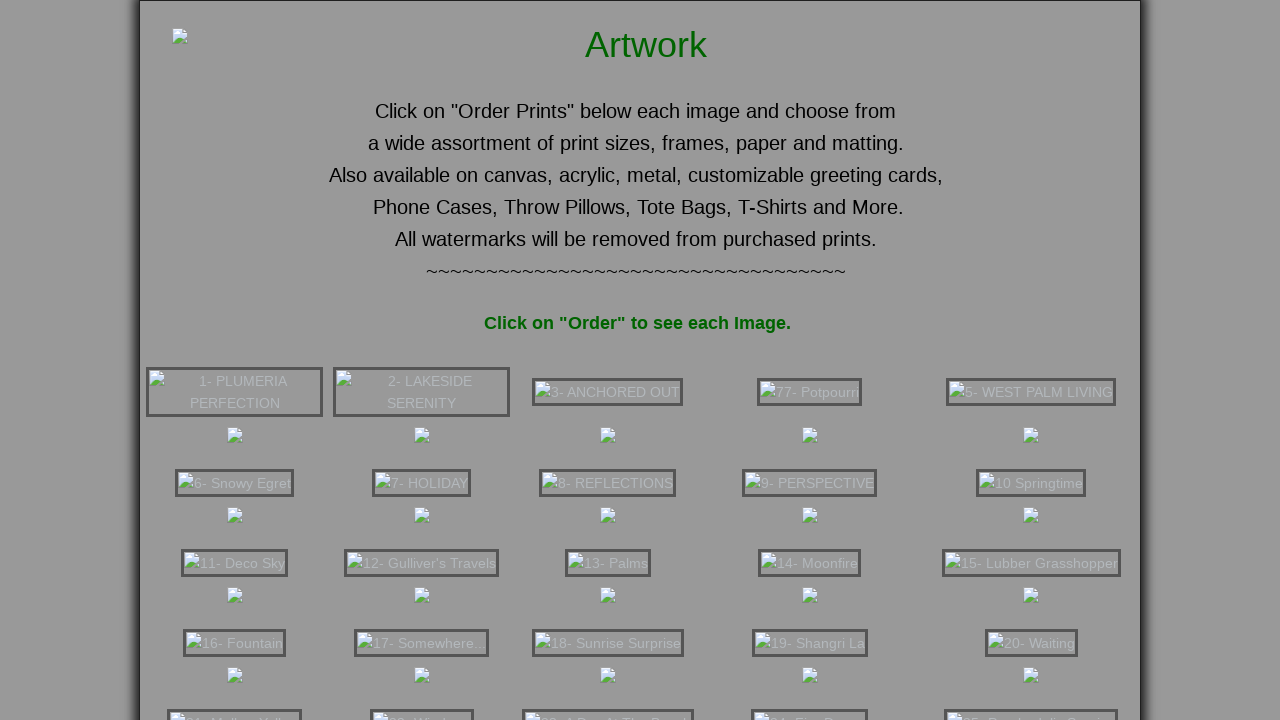

--- FILE ---
content_type: text/html; charset=utf-8
request_url: http://www.photobonito.com/art.html
body_size: 9242
content:
 <!DOCTYPE html><html lang="en" dir="ltr" data-tcc-ignore=""><head><title>Art</title><meta http-equiv="content-type" content="text/html; charset=UTF-8"><meta http-equiv="X-UA-Compatible" content="IE=edge,chrome=1"><link rel="stylesheet" type="text/css" href="site.css?v="><script> if (typeof ($sf) === "undefined") { $sf = { baseUrl: "https://img1.wsimg.com/wst/v7/WSB7_J_20230626_0523_DEP-06262_4355/v2", skin: "app", preload: 0, require: { jquery: "https://img1.wsimg.com/wst/v7/WSB7_J_20230626_0523_DEP-06262_4355/v2/libs/jquery/jq.js", paths: { "wsbcore": "common/wsb/core", "knockout": "libs/knockout/knockout" } } }; } </script><script id="duel" src="//img1.wsimg.com/starfield/duel/v2.5.8/duel.js?appid=O3BkA5J1#TzNCa0E1SjF2Mi41Ljdwcm9k"></script><script> define('jquery', ['jq!starfield/jquery.mod'], function(m) { return m; }); define('appconfig', [], { documentDownloadBaseUrl: 'http://nebula.wsimg.com' }); </script><link rel="shortcut icon" href="//nebula.phx3.secureserver.net/d1cf03202af4e06020115cef2302b4fb?AccessKeyId=CAF52B8A9A0C99228C93&disposition=0&alloworigin=1"><meta http-equiv="Content-Location" content="art.html"><meta name="generator" content="Starfield Technologies; Go Daddy Website Builder 7.0.5350"><meta name="description" content=" "><meta property="og:type" content="website"><meta property="og:title" content="Art"><meta property="og:site_name" content="Joseph Keane"><meta property="og:url" content="http://www.photobonito.com/art.html"><meta property="og:description" content=" "></head><body><style data-inline-fonts>/* vietnamese */
@font-face {
  font-family: 'Allura';
  font-style: normal;
  font-weight: 400;
  src: url(https://img1.wsimg.com/gfonts/s/allura/v23/9oRPNYsQpS4zjuA_hAgWDto.woff2) format('woff2');
  unicode-range: U+0102-0103, U+0110-0111, U+0128-0129, U+0168-0169, U+01A0-01A1, U+01AF-01B0, U+0300-0301, U+0303-0304, U+0308-0309, U+0323, U+0329, U+1EA0-1EF9, U+20AB;
}
/* latin-ext */
@font-face {
  font-family: 'Allura';
  font-style: normal;
  font-weight: 400;
  src: url(https://img1.wsimg.com/gfonts/s/allura/v23/9oRPNYsQpS4zjuA_hQgWDto.woff2) format('woff2');
  unicode-range: U+0100-02BA, U+02BD-02C5, U+02C7-02CC, U+02CE-02D7, U+02DD-02FF, U+0304, U+0308, U+0329, U+1D00-1DBF, U+1E00-1E9F, U+1EF2-1EFF, U+2020, U+20A0-20AB, U+20AD-20C0, U+2113, U+2C60-2C7F, U+A720-A7FF;
}
/* latin */
@font-face {
  font-family: 'Allura';
  font-style: normal;
  font-weight: 400;
  src: url(https://img1.wsimg.com/gfonts/s/allura/v23/9oRPNYsQpS4zjuA_iwgW.woff2) format('woff2');
  unicode-range: U+0000-00FF, U+0131, U+0152-0153, U+02BB-02BC, U+02C6, U+02DA, U+02DC, U+0304, U+0308, U+0329, U+2000-206F, U+20AC, U+2122, U+2191, U+2193, U+2212, U+2215, U+FEFF, U+FFFD;
}
/* cyrillic */
@font-face {
  font-family: 'Amatic SC';
  font-style: normal;
  font-weight: 400;
  src: url(https://img1.wsimg.com/gfonts/s/amaticsc/v28/TUZyzwprpvBS1izr_vOEDuSfQZQ.woff2) format('woff2');
  unicode-range: U+0301, U+0400-045F, U+0490-0491, U+04B0-04B1, U+2116;
}
/* hebrew */
@font-face {
  font-family: 'Amatic SC';
  font-style: normal;
  font-weight: 400;
  src: url(https://img1.wsimg.com/gfonts/s/amaticsc/v28/TUZyzwprpvBS1izr_vOECOSfQZQ.woff2) format('woff2');
  unicode-range: U+0307-0308, U+0590-05FF, U+200C-2010, U+20AA, U+25CC, U+FB1D-FB4F;
}
/* vietnamese */
@font-face {
  font-family: 'Amatic SC';
  font-style: normal;
  font-weight: 400;
  src: url(https://img1.wsimg.com/gfonts/s/amaticsc/v28/TUZyzwprpvBS1izr_vOEBeSfQZQ.woff2) format('woff2');
  unicode-range: U+0102-0103, U+0110-0111, U+0128-0129, U+0168-0169, U+01A0-01A1, U+01AF-01B0, U+0300-0301, U+0303-0304, U+0308-0309, U+0323, U+0329, U+1EA0-1EF9, U+20AB;
}
/* latin-ext */
@font-face {
  font-family: 'Amatic SC';
  font-style: normal;
  font-weight: 400;
  src: url(https://img1.wsimg.com/gfonts/s/amaticsc/v28/TUZyzwprpvBS1izr_vOEBOSfQZQ.woff2) format('woff2');
  unicode-range: U+0100-02BA, U+02BD-02C5, U+02C7-02CC, U+02CE-02D7, U+02DD-02FF, U+0304, U+0308, U+0329, U+1D00-1DBF, U+1E00-1E9F, U+1EF2-1EFF, U+2020, U+20A0-20AB, U+20AD-20C0, U+2113, U+2C60-2C7F, U+A720-A7FF;
}
/* latin */
@font-face {
  font-family: 'Amatic SC';
  font-style: normal;
  font-weight: 400;
  src: url(https://img1.wsimg.com/gfonts/s/amaticsc/v28/TUZyzwprpvBS1izr_vOECuSf.woff2) format('woff2');
  unicode-range: U+0000-00FF, U+0131, U+0152-0153, U+02BB-02BC, U+02C6, U+02DA, U+02DC, U+0304, U+0308, U+0329, U+2000-206F, U+20AC, U+2122, U+2191, U+2193, U+2212, U+2215, U+FEFF, U+FFFD;
}
/* vietnamese */
@font-face {
  font-family: 'Arizonia';
  font-style: normal;
  font-weight: 400;
  src: url(https://img1.wsimg.com/gfonts/s/arizonia/v23/neIIzCemt4A5qa7mv5WOFqwKUQ.woff2) format('woff2');
  unicode-range: U+0102-0103, U+0110-0111, U+0128-0129, U+0168-0169, U+01A0-01A1, U+01AF-01B0, U+0300-0301, U+0303-0304, U+0308-0309, U+0323, U+0329, U+1EA0-1EF9, U+20AB;
}
/* latin-ext */
@font-face {
  font-family: 'Arizonia';
  font-style: normal;
  font-weight: 400;
  src: url(https://img1.wsimg.com/gfonts/s/arizonia/v23/neIIzCemt4A5qa7mv5WPFqwKUQ.woff2) format('woff2');
  unicode-range: U+0100-02BA, U+02BD-02C5, U+02C7-02CC, U+02CE-02D7, U+02DD-02FF, U+0304, U+0308, U+0329, U+1D00-1DBF, U+1E00-1E9F, U+1EF2-1EFF, U+2020, U+20A0-20AB, U+20AD-20C0, U+2113, U+2C60-2C7F, U+A720-A7FF;
}
/* latin */
@font-face {
  font-family: 'Arizonia';
  font-style: normal;
  font-weight: 400;
  src: url(https://img1.wsimg.com/gfonts/s/arizonia/v23/neIIzCemt4A5qa7mv5WBFqw.woff2) format('woff2');
  unicode-range: U+0000-00FF, U+0131, U+0152-0153, U+02BB-02BC, U+02C6, U+02DA, U+02DC, U+0304, U+0308, U+0329, U+2000-206F, U+20AC, U+2122, U+2191, U+2193, U+2212, U+2215, U+FEFF, U+FFFD;
}
/* latin */
@font-face {
  font-family: 'Averia Sans Libre';
  font-style: normal;
  font-weight: 400;
  src: url(https://img1.wsimg.com/gfonts/s/averiasanslibre/v20/ga6XaxZG_G5OvCf_rt7FH3B6BHLMEdVOEoI.woff2) format('woff2');
  unicode-range: U+0000-00FF, U+0131, U+0152-0153, U+02BB-02BC, U+02C6, U+02DA, U+02DC, U+0304, U+0308, U+0329, U+2000-206F, U+20AC, U+2122, U+2191, U+2193, U+2212, U+2215, U+FEFF, U+FFFD;
}
/* latin */
@font-face {
  font-family: 'Cabin Sketch';
  font-style: normal;
  font-weight: 400;
  src: url(https://img1.wsimg.com/gfonts/s/cabinsketch/v23/QGYpz_kZZAGCONcK2A4bGOj8mNhN.woff2) format('woff2');
  unicode-range: U+0000-00FF, U+0131, U+0152-0153, U+02BB-02BC, U+02C6, U+02DA, U+02DC, U+0304, U+0308, U+0329, U+2000-206F, U+20AC, U+2122, U+2191, U+2193, U+2212, U+2215, U+FEFF, U+FFFD;
}
/* vietnamese */
@font-face {
  font-family: 'Francois One';
  font-style: normal;
  font-weight: 400;
  src: url(https://img1.wsimg.com/gfonts/s/francoisone/v22/_Xmr-H4zszafZw3A-KPSZut9zgiRi_Y.woff2) format('woff2');
  unicode-range: U+0102-0103, U+0110-0111, U+0128-0129, U+0168-0169, U+01A0-01A1, U+01AF-01B0, U+0300-0301, U+0303-0304, U+0308-0309, U+0323, U+0329, U+1EA0-1EF9, U+20AB;
}
/* latin-ext */
@font-face {
  font-family: 'Francois One';
  font-style: normal;
  font-weight: 400;
  src: url(https://img1.wsimg.com/gfonts/s/francoisone/v22/_Xmr-H4zszafZw3A-KPSZut9zwiRi_Y.woff2) format('woff2');
  unicode-range: U+0100-02BA, U+02BD-02C5, U+02C7-02CC, U+02CE-02D7, U+02DD-02FF, U+0304, U+0308, U+0329, U+1D00-1DBF, U+1E00-1E9F, U+1EF2-1EFF, U+2020, U+20A0-20AB, U+20AD-20C0, U+2113, U+2C60-2C7F, U+A720-A7FF;
}
/* latin */
@font-face {
  font-family: 'Francois One';
  font-style: normal;
  font-weight: 400;
  src: url(https://img1.wsimg.com/gfonts/s/francoisone/v22/_Xmr-H4zszafZw3A-KPSZut9wQiR.woff2) format('woff2');
  unicode-range: U+0000-00FF, U+0131, U+0152-0153, U+02BB-02BC, U+02C6, U+02DA, U+02DC, U+0304, U+0308, U+0329, U+2000-206F, U+20AC, U+2122, U+2191, U+2193, U+2212, U+2215, U+FEFF, U+FFFD;
}
/* latin-ext */
@font-face {
  font-family: 'Fredericka the Great';
  font-style: normal;
  font-weight: 400;
  src: url(https://img1.wsimg.com/gfonts/s/frederickathegreat/v23/9Bt33CxNwt7aOctW2xjbCstzwVKsIBVV--StxbcVcg.woff2) format('woff2');
  unicode-range: U+0100-02BA, U+02BD-02C5, U+02C7-02CC, U+02CE-02D7, U+02DD-02FF, U+0304, U+0308, U+0329, U+1D00-1DBF, U+1E00-1E9F, U+1EF2-1EFF, U+2020, U+20A0-20AB, U+20AD-20C0, U+2113, U+2C60-2C7F, U+A720-A7FF;
}
/* latin */
@font-face {
  font-family: 'Fredericka the Great';
  font-style: normal;
  font-weight: 400;
  src: url(https://img1.wsimg.com/gfonts/s/frederickathegreat/v23/9Bt33CxNwt7aOctW2xjbCstzwVKsIBVV--Sjxbc.woff2) format('woff2');
  unicode-range: U+0000-00FF, U+0131, U+0152-0153, U+02BB-02BC, U+02C6, U+02DA, U+02DC, U+0304, U+0308, U+0329, U+2000-206F, U+20AC, U+2122, U+2191, U+2193, U+2212, U+2215, U+FEFF, U+FFFD;
}
/* latin */
@font-face {
  font-family: 'Jacques Francois Shadow';
  font-style: normal;
  font-weight: 400;
  src: url(https://img1.wsimg.com/gfonts/s/jacquesfrancoisshadow/v27/KR1FBtOz8PKTMk-kqdkLVrvR0ECFrB6Pin-2_p8Suno.woff2) format('woff2');
  unicode-range: U+0000-00FF, U+0131, U+0152-0153, U+02BB-02BC, U+02C6, U+02DA, U+02DC, U+0304, U+0308, U+0329, U+2000-206F, U+20AC, U+2122, U+2191, U+2193, U+2212, U+2215, U+FEFF, U+FFFD;
}
/* latin */
@font-face {
  font-family: 'Josefin Slab';
  font-style: normal;
  font-weight: 400;
  src: url(https://img1.wsimg.com/gfonts/s/josefinslab/v29/lW-swjwOK3Ps5GSJlNNkMalNpiZe_ldbOR4W71msR349Kg.woff2) format('woff2');
  unicode-range: U+0000-00FF, U+0131, U+0152-0153, U+02BB-02BC, U+02C6, U+02DA, U+02DC, U+0304, U+0308, U+0329, U+2000-206F, U+20AC, U+2122, U+2191, U+2193, U+2212, U+2215, U+FEFF, U+FFFD;
}
/* latin-ext */
@font-face {
  font-family: 'Kaushan Script';
  font-style: normal;
  font-weight: 400;
  src: url(https://img1.wsimg.com/gfonts/s/kaushanscript/v19/vm8vdRfvXFLG3OLnsO15WYS5DG72wNJHMw.woff2) format('woff2');
  unicode-range: U+0100-02BA, U+02BD-02C5, U+02C7-02CC, U+02CE-02D7, U+02DD-02FF, U+0304, U+0308, U+0329, U+1D00-1DBF, U+1E00-1E9F, U+1EF2-1EFF, U+2020, U+20A0-20AB, U+20AD-20C0, U+2113, U+2C60-2C7F, U+A720-A7FF;
}
/* latin */
@font-face {
  font-family: 'Kaushan Script';
  font-style: normal;
  font-weight: 400;
  src: url(https://img1.wsimg.com/gfonts/s/kaushanscript/v19/vm8vdRfvXFLG3OLnsO15WYS5DG74wNI.woff2) format('woff2');
  unicode-range: U+0000-00FF, U+0131, U+0152-0153, U+02BB-02BC, U+02C6, U+02DA, U+02DC, U+0304, U+0308, U+0329, U+2000-206F, U+20AC, U+2122, U+2191, U+2193, U+2212, U+2215, U+FEFF, U+FFFD;
}
/* latin-ext */
@font-face {
  font-family: 'Love Ya Like A Sister';
  font-style: normal;
  font-weight: 400;
  src: url(https://img1.wsimg.com/gfonts/s/loveyalikeasister/v23/R70EjzUBlOqPeouhFDfR80-0FhOqJubN-BeL-3xdgGE.woff2) format('woff2');
  unicode-range: U+0100-02BA, U+02BD-02C5, U+02C7-02CC, U+02CE-02D7, U+02DD-02FF, U+0304, U+0308, U+0329, U+1D00-1DBF, U+1E00-1E9F, U+1EF2-1EFF, U+2020, U+20A0-20AB, U+20AD-20C0, U+2113, U+2C60-2C7F, U+A720-A7FF;
}
/* latin */
@font-face {
  font-family: 'Love Ya Like A Sister';
  font-style: normal;
  font-weight: 400;
  src: url(https://img1.wsimg.com/gfonts/s/loveyalikeasister/v23/R70EjzUBlOqPeouhFDfR80-0FhOqJubN-BeL9Xxd.woff2) format('woff2');
  unicode-range: U+0000-00FF, U+0131, U+0152-0153, U+02BB-02BC, U+02C6, U+02DA, U+02DC, U+0304, U+0308, U+0329, U+2000-206F, U+20AC, U+2122, U+2191, U+2193, U+2212, U+2215, U+FEFF, U+FFFD;
}
/* cyrillic-ext */
@font-face {
  font-family: 'Merriweather';
  font-style: normal;
  font-weight: 400;
  font-stretch: 100%;
  src: url(https://img1.wsimg.com/gfonts/s/merriweather/v33/u-4D0qyriQwlOrhSvowK_l5UcA6zuSYEqOzpPe3HOZJ5eX1WtLaQwmYiScCmDxhtNOKl8yDr3icaGV31GvU.woff2) format('woff2');
  unicode-range: U+0460-052F, U+1C80-1C8A, U+20B4, U+2DE0-2DFF, U+A640-A69F, U+FE2E-FE2F;
}
/* cyrillic */
@font-face {
  font-family: 'Merriweather';
  font-style: normal;
  font-weight: 400;
  font-stretch: 100%;
  src: url(https://img1.wsimg.com/gfonts/s/merriweather/v33/u-4D0qyriQwlOrhSvowK_l5UcA6zuSYEqOzpPe3HOZJ5eX1WtLaQwmYiScCmDxhtNOKl8yDr3icaEF31GvU.woff2) format('woff2');
  unicode-range: U+0301, U+0400-045F, U+0490-0491, U+04B0-04B1, U+2116;
}
/* vietnamese */
@font-face {
  font-family: 'Merriweather';
  font-style: normal;
  font-weight: 400;
  font-stretch: 100%;
  src: url(https://img1.wsimg.com/gfonts/s/merriweather/v33/u-4D0qyriQwlOrhSvowK_l5UcA6zuSYEqOzpPe3HOZJ5eX1WtLaQwmYiScCmDxhtNOKl8yDr3icaG131GvU.woff2) format('woff2');
  unicode-range: U+0102-0103, U+0110-0111, U+0128-0129, U+0168-0169, U+01A0-01A1, U+01AF-01B0, U+0300-0301, U+0303-0304, U+0308-0309, U+0323, U+0329, U+1EA0-1EF9, U+20AB;
}
/* latin-ext */
@font-face {
  font-family: 'Merriweather';
  font-style: normal;
  font-weight: 400;
  font-stretch: 100%;
  src: url(https://img1.wsimg.com/gfonts/s/merriweather/v33/u-4D0qyriQwlOrhSvowK_l5UcA6zuSYEqOzpPe3HOZJ5eX1WtLaQwmYiScCmDxhtNOKl8yDr3icaGl31GvU.woff2) format('woff2');
  unicode-range: U+0100-02BA, U+02BD-02C5, U+02C7-02CC, U+02CE-02D7, U+02DD-02FF, U+0304, U+0308, U+0329, U+1D00-1DBF, U+1E00-1E9F, U+1EF2-1EFF, U+2020, U+20A0-20AB, U+20AD-20C0, U+2113, U+2C60-2C7F, U+A720-A7FF;
}
/* latin */
@font-face {
  font-family: 'Merriweather';
  font-style: normal;
  font-weight: 400;
  font-stretch: 100%;
  src: url(https://img1.wsimg.com/gfonts/s/merriweather/v33/u-4D0qyriQwlOrhSvowK_l5UcA6zuSYEqOzpPe3HOZJ5eX1WtLaQwmYiScCmDxhtNOKl8yDr3icaFF31.woff2) format('woff2');
  unicode-range: U+0000-00FF, U+0131, U+0152-0153, U+02BB-02BC, U+02C6, U+02DA, U+02DC, U+0304, U+0308, U+0329, U+2000-206F, U+20AC, U+2122, U+2191, U+2193, U+2212, U+2215, U+FEFF, U+FFFD;
}
/* latin-ext */
@font-face {
  font-family: 'Offside';
  font-style: normal;
  font-weight: 400;
  src: url(https://img1.wsimg.com/gfonts/s/offside/v26/HI_KiYMWKa9QrAykc5joR6-d.woff2) format('woff2');
  unicode-range: U+0100-02BA, U+02BD-02C5, U+02C7-02CC, U+02CE-02D7, U+02DD-02FF, U+0304, U+0308, U+0329, U+1D00-1DBF, U+1E00-1E9F, U+1EF2-1EFF, U+2020, U+20A0-20AB, U+20AD-20C0, U+2113, U+2C60-2C7F, U+A720-A7FF;
}
/* latin */
@font-face {
  font-family: 'Offside';
  font-style: normal;
  font-weight: 400;
  src: url(https://img1.wsimg.com/gfonts/s/offside/v26/HI_KiYMWKa9QrAykc5boRw.woff2) format('woff2');
  unicode-range: U+0000-00FF, U+0131, U+0152-0153, U+02BB-02BC, U+02C6, U+02DA, U+02DC, U+0304, U+0308, U+0329, U+2000-206F, U+20AC, U+2122, U+2191, U+2193, U+2212, U+2215, U+FEFF, U+FFFD;
}
/* cyrillic-ext */
@font-face {
  font-family: 'Open Sans';
  font-style: normal;
  font-weight: 400;
  font-stretch: 100%;
  src: url(https://img1.wsimg.com/gfonts/s/opensans/v44/memSYaGs126MiZpBA-UvWbX2vVnXBbObj2OVZyOOSr4dVJWUgsjZ0B4taVIGxA.woff2) format('woff2');
  unicode-range: U+0460-052F, U+1C80-1C8A, U+20B4, U+2DE0-2DFF, U+A640-A69F, U+FE2E-FE2F;
}
/* cyrillic */
@font-face {
  font-family: 'Open Sans';
  font-style: normal;
  font-weight: 400;
  font-stretch: 100%;
  src: url(https://img1.wsimg.com/gfonts/s/opensans/v44/memSYaGs126MiZpBA-UvWbX2vVnXBbObj2OVZyOOSr4dVJWUgsjZ0B4kaVIGxA.woff2) format('woff2');
  unicode-range: U+0301, U+0400-045F, U+0490-0491, U+04B0-04B1, U+2116;
}
/* greek-ext */
@font-face {
  font-family: 'Open Sans';
  font-style: normal;
  font-weight: 400;
  font-stretch: 100%;
  src: url(https://img1.wsimg.com/gfonts/s/opensans/v44/memSYaGs126MiZpBA-UvWbX2vVnXBbObj2OVZyOOSr4dVJWUgsjZ0B4saVIGxA.woff2) format('woff2');
  unicode-range: U+1F00-1FFF;
}
/* greek */
@font-face {
  font-family: 'Open Sans';
  font-style: normal;
  font-weight: 400;
  font-stretch: 100%;
  src: url(https://img1.wsimg.com/gfonts/s/opensans/v44/memSYaGs126MiZpBA-UvWbX2vVnXBbObj2OVZyOOSr4dVJWUgsjZ0B4jaVIGxA.woff2) format('woff2');
  unicode-range: U+0370-0377, U+037A-037F, U+0384-038A, U+038C, U+038E-03A1, U+03A3-03FF;
}
/* hebrew */
@font-face {
  font-family: 'Open Sans';
  font-style: normal;
  font-weight: 400;
  font-stretch: 100%;
  src: url(https://img1.wsimg.com/gfonts/s/opensans/v44/memSYaGs126MiZpBA-UvWbX2vVnXBbObj2OVZyOOSr4dVJWUgsjZ0B4iaVIGxA.woff2) format('woff2');
  unicode-range: U+0307-0308, U+0590-05FF, U+200C-2010, U+20AA, U+25CC, U+FB1D-FB4F;
}
/* math */
@font-face {
  font-family: 'Open Sans';
  font-style: normal;
  font-weight: 400;
  font-stretch: 100%;
  src: url(https://img1.wsimg.com/gfonts/s/opensans/v44/memSYaGs126MiZpBA-UvWbX2vVnXBbObj2OVZyOOSr4dVJWUgsjZ0B5caVIGxA.woff2) format('woff2');
  unicode-range: U+0302-0303, U+0305, U+0307-0308, U+0310, U+0312, U+0315, U+031A, U+0326-0327, U+032C, U+032F-0330, U+0332-0333, U+0338, U+033A, U+0346, U+034D, U+0391-03A1, U+03A3-03A9, U+03B1-03C9, U+03D1, U+03D5-03D6, U+03F0-03F1, U+03F4-03F5, U+2016-2017, U+2034-2038, U+203C, U+2040, U+2043, U+2047, U+2050, U+2057, U+205F, U+2070-2071, U+2074-208E, U+2090-209C, U+20D0-20DC, U+20E1, U+20E5-20EF, U+2100-2112, U+2114-2115, U+2117-2121, U+2123-214F, U+2190, U+2192, U+2194-21AE, U+21B0-21E5, U+21F1-21F2, U+21F4-2211, U+2213-2214, U+2216-22FF, U+2308-230B, U+2310, U+2319, U+231C-2321, U+2336-237A, U+237C, U+2395, U+239B-23B7, U+23D0, U+23DC-23E1, U+2474-2475, U+25AF, U+25B3, U+25B7, U+25BD, U+25C1, U+25CA, U+25CC, U+25FB, U+266D-266F, U+27C0-27FF, U+2900-2AFF, U+2B0E-2B11, U+2B30-2B4C, U+2BFE, U+3030, U+FF5B, U+FF5D, U+1D400-1D7FF, U+1EE00-1EEFF;
}
/* symbols */
@font-face {
  font-family: 'Open Sans';
  font-style: normal;
  font-weight: 400;
  font-stretch: 100%;
  src: url(https://img1.wsimg.com/gfonts/s/opensans/v44/memSYaGs126MiZpBA-UvWbX2vVnXBbObj2OVZyOOSr4dVJWUgsjZ0B5OaVIGxA.woff2) format('woff2');
  unicode-range: U+0001-000C, U+000E-001F, U+007F-009F, U+20DD-20E0, U+20E2-20E4, U+2150-218F, U+2190, U+2192, U+2194-2199, U+21AF, U+21E6-21F0, U+21F3, U+2218-2219, U+2299, U+22C4-22C6, U+2300-243F, U+2440-244A, U+2460-24FF, U+25A0-27BF, U+2800-28FF, U+2921-2922, U+2981, U+29BF, U+29EB, U+2B00-2BFF, U+4DC0-4DFF, U+FFF9-FFFB, U+10140-1018E, U+10190-1019C, U+101A0, U+101D0-101FD, U+102E0-102FB, U+10E60-10E7E, U+1D2C0-1D2D3, U+1D2E0-1D37F, U+1F000-1F0FF, U+1F100-1F1AD, U+1F1E6-1F1FF, U+1F30D-1F30F, U+1F315, U+1F31C, U+1F31E, U+1F320-1F32C, U+1F336, U+1F378, U+1F37D, U+1F382, U+1F393-1F39F, U+1F3A7-1F3A8, U+1F3AC-1F3AF, U+1F3C2, U+1F3C4-1F3C6, U+1F3CA-1F3CE, U+1F3D4-1F3E0, U+1F3ED, U+1F3F1-1F3F3, U+1F3F5-1F3F7, U+1F408, U+1F415, U+1F41F, U+1F426, U+1F43F, U+1F441-1F442, U+1F444, U+1F446-1F449, U+1F44C-1F44E, U+1F453, U+1F46A, U+1F47D, U+1F4A3, U+1F4B0, U+1F4B3, U+1F4B9, U+1F4BB, U+1F4BF, U+1F4C8-1F4CB, U+1F4D6, U+1F4DA, U+1F4DF, U+1F4E3-1F4E6, U+1F4EA-1F4ED, U+1F4F7, U+1F4F9-1F4FB, U+1F4FD-1F4FE, U+1F503, U+1F507-1F50B, U+1F50D, U+1F512-1F513, U+1F53E-1F54A, U+1F54F-1F5FA, U+1F610, U+1F650-1F67F, U+1F687, U+1F68D, U+1F691, U+1F694, U+1F698, U+1F6AD, U+1F6B2, U+1F6B9-1F6BA, U+1F6BC, U+1F6C6-1F6CF, U+1F6D3-1F6D7, U+1F6E0-1F6EA, U+1F6F0-1F6F3, U+1F6F7-1F6FC, U+1F700-1F7FF, U+1F800-1F80B, U+1F810-1F847, U+1F850-1F859, U+1F860-1F887, U+1F890-1F8AD, U+1F8B0-1F8BB, U+1F8C0-1F8C1, U+1F900-1F90B, U+1F93B, U+1F946, U+1F984, U+1F996, U+1F9E9, U+1FA00-1FA6F, U+1FA70-1FA7C, U+1FA80-1FA89, U+1FA8F-1FAC6, U+1FACE-1FADC, U+1FADF-1FAE9, U+1FAF0-1FAF8, U+1FB00-1FBFF;
}
/* vietnamese */
@font-face {
  font-family: 'Open Sans';
  font-style: normal;
  font-weight: 400;
  font-stretch: 100%;
  src: url(https://img1.wsimg.com/gfonts/s/opensans/v44/memSYaGs126MiZpBA-UvWbX2vVnXBbObj2OVZyOOSr4dVJWUgsjZ0B4vaVIGxA.woff2) format('woff2');
  unicode-range: U+0102-0103, U+0110-0111, U+0128-0129, U+0168-0169, U+01A0-01A1, U+01AF-01B0, U+0300-0301, U+0303-0304, U+0308-0309, U+0323, U+0329, U+1EA0-1EF9, U+20AB;
}
/* latin-ext */
@font-face {
  font-family: 'Open Sans';
  font-style: normal;
  font-weight: 400;
  font-stretch: 100%;
  src: url(https://img1.wsimg.com/gfonts/s/opensans/v44/memSYaGs126MiZpBA-UvWbX2vVnXBbObj2OVZyOOSr4dVJWUgsjZ0B4uaVIGxA.woff2) format('woff2');
  unicode-range: U+0100-02BA, U+02BD-02C5, U+02C7-02CC, U+02CE-02D7, U+02DD-02FF, U+0304, U+0308, U+0329, U+1D00-1DBF, U+1E00-1E9F, U+1EF2-1EFF, U+2020, U+20A0-20AB, U+20AD-20C0, U+2113, U+2C60-2C7F, U+A720-A7FF;
}
/* latin */
@font-face {
  font-family: 'Open Sans';
  font-style: normal;
  font-weight: 400;
  font-stretch: 100%;
  src: url(https://img1.wsimg.com/gfonts/s/opensans/v44/memSYaGs126MiZpBA-UvWbX2vVnXBbObj2OVZyOOSr4dVJWUgsjZ0B4gaVI.woff2) format('woff2');
  unicode-range: U+0000-00FF, U+0131, U+0152-0153, U+02BB-02BC, U+02C6, U+02DA, U+02DC, U+0304, U+0308, U+0329, U+2000-206F, U+20AC, U+2122, U+2191, U+2193, U+2212, U+2215, U+FEFF, U+FFFD;
}
/* cyrillic-ext */
@font-face {
  font-family: 'Oswald';
  font-style: normal;
  font-weight: 400;
  src: url(https://img1.wsimg.com/gfonts/s/oswald/v57/TK3_WkUHHAIjg75cFRf3bXL8LICs1_FvsUtiZTaR.woff2) format('woff2');
  unicode-range: U+0460-052F, U+1C80-1C8A, U+20B4, U+2DE0-2DFF, U+A640-A69F, U+FE2E-FE2F;
}
/* cyrillic */
@font-face {
  font-family: 'Oswald';
  font-style: normal;
  font-weight: 400;
  src: url(https://img1.wsimg.com/gfonts/s/oswald/v57/TK3_WkUHHAIjg75cFRf3bXL8LICs1_FvsUJiZTaR.woff2) format('woff2');
  unicode-range: U+0301, U+0400-045F, U+0490-0491, U+04B0-04B1, U+2116;
}
/* vietnamese */
@font-face {
  font-family: 'Oswald';
  font-style: normal;
  font-weight: 400;
  src: url(https://img1.wsimg.com/gfonts/s/oswald/v57/TK3_WkUHHAIjg75cFRf3bXL8LICs1_FvsUliZTaR.woff2) format('woff2');
  unicode-range: U+0102-0103, U+0110-0111, U+0128-0129, U+0168-0169, U+01A0-01A1, U+01AF-01B0, U+0300-0301, U+0303-0304, U+0308-0309, U+0323, U+0329, U+1EA0-1EF9, U+20AB;
}
/* latin-ext */
@font-face {
  font-family: 'Oswald';
  font-style: normal;
  font-weight: 400;
  src: url(https://img1.wsimg.com/gfonts/s/oswald/v57/TK3_WkUHHAIjg75cFRf3bXL8LICs1_FvsUhiZTaR.woff2) format('woff2');
  unicode-range: U+0100-02BA, U+02BD-02C5, U+02C7-02CC, U+02CE-02D7, U+02DD-02FF, U+0304, U+0308, U+0329, U+1D00-1DBF, U+1E00-1E9F, U+1EF2-1EFF, U+2020, U+20A0-20AB, U+20AD-20C0, U+2113, U+2C60-2C7F, U+A720-A7FF;
}
/* latin */
@font-face {
  font-family: 'Oswald';
  font-style: normal;
  font-weight: 400;
  src: url(https://img1.wsimg.com/gfonts/s/oswald/v57/TK3_WkUHHAIjg75cFRf3bXL8LICs1_FvsUZiZQ.woff2) format('woff2');
  unicode-range: U+0000-00FF, U+0131, U+0152-0153, U+02BB-02BC, U+02C6, U+02DA, U+02DC, U+0304, U+0308, U+0329, U+2000-206F, U+20AC, U+2122, U+2191, U+2193, U+2212, U+2215, U+FEFF, U+FFFD;
}
/* latin-ext */
@font-face {
  font-family: 'Over the Rainbow';
  font-style: normal;
  font-weight: 400;
  src: url(https://img1.wsimg.com/gfonts/s/overtherainbow/v23/11haGoXG1k_HKhMLUWz7Mc7vvW5ulvqs9eA2.woff2) format('woff2');
  unicode-range: U+0100-02BA, U+02BD-02C5, U+02C7-02CC, U+02CE-02D7, U+02DD-02FF, U+0304, U+0308, U+0329, U+1D00-1DBF, U+1E00-1E9F, U+1EF2-1EFF, U+2020, U+20A0-20AB, U+20AD-20C0, U+2113, U+2C60-2C7F, U+A720-A7FF;
}
/* latin */
@font-face {
  font-family: 'Over the Rainbow';
  font-style: normal;
  font-weight: 400;
  src: url(https://img1.wsimg.com/gfonts/s/overtherainbow/v23/11haGoXG1k_HKhMLUWz7Mc7vvW5ulvSs9Q.woff2) format('woff2');
  unicode-range: U+0000-00FF, U+0131, U+0152-0153, U+02BB-02BC, U+02C6, U+02DA, U+02DC, U+0304, U+0308, U+0329, U+2000-206F, U+20AC, U+2122, U+2191, U+2193, U+2212, U+2215, U+FEFF, U+FFFD;
}
/* cyrillic-ext */
@font-face {
  font-family: 'Pacifico';
  font-style: normal;
  font-weight: 400;
  src: url(https://img1.wsimg.com/gfonts/s/pacifico/v23/FwZY7-Qmy14u9lezJ-6K6MmTpA.woff2) format('woff2');
  unicode-range: U+0460-052F, U+1C80-1C8A, U+20B4, U+2DE0-2DFF, U+A640-A69F, U+FE2E-FE2F;
}
/* cyrillic */
@font-face {
  font-family: 'Pacifico';
  font-style: normal;
  font-weight: 400;
  src: url(https://img1.wsimg.com/gfonts/s/pacifico/v23/FwZY7-Qmy14u9lezJ-6D6MmTpA.woff2) format('woff2');
  unicode-range: U+0301, U+0400-045F, U+0490-0491, U+04B0-04B1, U+2116;
}
/* vietnamese */
@font-face {
  font-family: 'Pacifico';
  font-style: normal;
  font-weight: 400;
  src: url(https://img1.wsimg.com/gfonts/s/pacifico/v23/FwZY7-Qmy14u9lezJ-6I6MmTpA.woff2) format('woff2');
  unicode-range: U+0102-0103, U+0110-0111, U+0128-0129, U+0168-0169, U+01A0-01A1, U+01AF-01B0, U+0300-0301, U+0303-0304, U+0308-0309, U+0323, U+0329, U+1EA0-1EF9, U+20AB;
}
/* latin-ext */
@font-face {
  font-family: 'Pacifico';
  font-style: normal;
  font-weight: 400;
  src: url(https://img1.wsimg.com/gfonts/s/pacifico/v23/FwZY7-Qmy14u9lezJ-6J6MmTpA.woff2) format('woff2');
  unicode-range: U+0100-02BA, U+02BD-02C5, U+02C7-02CC, U+02CE-02D7, U+02DD-02FF, U+0304, U+0308, U+0329, U+1D00-1DBF, U+1E00-1E9F, U+1EF2-1EFF, U+2020, U+20A0-20AB, U+20AD-20C0, U+2113, U+2C60-2C7F, U+A720-A7FF;
}
/* latin */
@font-face {
  font-family: 'Pacifico';
  font-style: normal;
  font-weight: 400;
  src: url(https://img1.wsimg.com/gfonts/s/pacifico/v23/FwZY7-Qmy14u9lezJ-6H6Mk.woff2) format('woff2');
  unicode-range: U+0000-00FF, U+0131, U+0152-0153, U+02BB-02BC, U+02C6, U+02DA, U+02DC, U+0304, U+0308, U+0329, U+2000-206F, U+20AC, U+2122, U+2191, U+2193, U+2212, U+2215, U+FEFF, U+FFFD;
}
/* latin-ext */
@font-face {
  font-family: 'Romanesco';
  font-style: normal;
  font-weight: 400;
  src: url(https://img1.wsimg.com/gfonts/s/romanesco/v22/w8gYH2ozQOY7_r_J7mSX1XYKmOo.woff2) format('woff2');
  unicode-range: U+0100-02BA, U+02BD-02C5, U+02C7-02CC, U+02CE-02D7, U+02DD-02FF, U+0304, U+0308, U+0329, U+1D00-1DBF, U+1E00-1E9F, U+1EF2-1EFF, U+2020, U+20A0-20AB, U+20AD-20C0, U+2113, U+2C60-2C7F, U+A720-A7FF;
}
/* latin */
@font-face {
  font-family: 'Romanesco';
  font-style: normal;
  font-weight: 400;
  src: url(https://img1.wsimg.com/gfonts/s/romanesco/v22/w8gYH2ozQOY7_r_J7mSX23YK.woff2) format('woff2');
  unicode-range: U+0000-00FF, U+0131, U+0152-0153, U+02BB-02BC, U+02C6, U+02DA, U+02DC, U+0304, U+0308, U+0329, U+2000-206F, U+20AC, U+2122, U+2191, U+2193, U+2212, U+2215, U+FEFF, U+FFFD;
}
/* latin-ext */
@font-face {
  font-family: 'Sacramento';
  font-style: normal;
  font-weight: 400;
  src: url(https://img1.wsimg.com/gfonts/s/sacramento/v17/buEzpo6gcdjy0EiZMBUG4CMf_exL.woff2) format('woff2');
  unicode-range: U+0100-02BA, U+02BD-02C5, U+02C7-02CC, U+02CE-02D7, U+02DD-02FF, U+0304, U+0308, U+0329, U+1D00-1DBF, U+1E00-1E9F, U+1EF2-1EFF, U+2020, U+20A0-20AB, U+20AD-20C0, U+2113, U+2C60-2C7F, U+A720-A7FF;
}
/* latin */
@font-face {
  font-family: 'Sacramento';
  font-style: normal;
  font-weight: 400;
  src: url(https://img1.wsimg.com/gfonts/s/sacramento/v17/buEzpo6gcdjy0EiZMBUG4C0f_Q.woff2) format('woff2');
  unicode-range: U+0000-00FF, U+0131, U+0152-0153, U+02BB-02BC, U+02C6, U+02DA, U+02DC, U+0304, U+0308, U+0329, U+2000-206F, U+20AC, U+2122, U+2191, U+2193, U+2212, U+2215, U+FEFF, U+FFFD;
}
/* latin-ext */
@font-face {
  font-family: 'Seaweed Script';
  font-style: normal;
  font-weight: 400;
  src: url(https://img1.wsimg.com/gfonts/s/seaweedscript/v17/bx6cNx6Tne2pxOATYE8C_Rsoe3WA8qY2VQ.woff2) format('woff2');
  unicode-range: U+0100-02BA, U+02BD-02C5, U+02C7-02CC, U+02CE-02D7, U+02DD-02FF, U+0304, U+0308, U+0329, U+1D00-1DBF, U+1E00-1E9F, U+1EF2-1EFF, U+2020, U+20A0-20AB, U+20AD-20C0, U+2113, U+2C60-2C7F, U+A720-A7FF;
}
/* latin */
@font-face {
  font-family: 'Seaweed Script';
  font-style: normal;
  font-weight: 400;
  src: url(https://img1.wsimg.com/gfonts/s/seaweedscript/v17/bx6cNx6Tne2pxOATYE8C_Rsoe3WO8qY.woff2) format('woff2');
  unicode-range: U+0000-00FF, U+0131, U+0152-0153, U+02BB-02BC, U+02C6, U+02DA, U+02DC, U+0304, U+0308, U+0329, U+2000-206F, U+20AC, U+2122, U+2191, U+2193, U+2212, U+2215, U+FEFF, U+FFFD;
}
/* latin-ext */
@font-face {
  font-family: 'Special Elite';
  font-style: normal;
  font-weight: 400;
  src: url(https://img1.wsimg.com/gfonts/s/specialelite/v20/XLYgIZbkc4JPUL5CVArUVL0ntn4OSEFt.woff2) format('woff2');
  unicode-range: U+0100-02BA, U+02BD-02C5, U+02C7-02CC, U+02CE-02D7, U+02DD-02FF, U+0304, U+0308, U+0329, U+1D00-1DBF, U+1E00-1E9F, U+1EF2-1EFF, U+2020, U+20A0-20AB, U+20AD-20C0, U+2113, U+2C60-2C7F, U+A720-A7FF;
}
/* latin */
@font-face {
  font-family: 'Special Elite';
  font-style: normal;
  font-weight: 400;
  src: url(https://img1.wsimg.com/gfonts/s/specialelite/v20/XLYgIZbkc4JPUL5CVArUVL0ntnAOSA.woff2) format('woff2');
  unicode-range: U+0000-00FF, U+0131, U+0152-0153, U+02BB-02BC, U+02C6, U+02DA, U+02DC, U+0304, U+0308, U+0329, U+2000-206F, U+20AC, U+2122, U+2191, U+2193, U+2212, U+2215, U+FEFF, U+FFFD;
}

/* cyrillic-ext */
@font-face {
  font-family: 'Open Sans';
  font-style: normal;
  font-weight: 400;
  font-stretch: 100%;
  src: url(https://img1.wsimg.com/gfonts/s/opensans/v44/memSYaGs126MiZpBA-UvWbX2vVnXBbObj2OVZyOOSr4dVJWUgsjZ0B4taVIGxA.woff2) format('woff2');
  unicode-range: U+0460-052F, U+1C80-1C8A, U+20B4, U+2DE0-2DFF, U+A640-A69F, U+FE2E-FE2F;
}
/* cyrillic */
@font-face {
  font-family: 'Open Sans';
  font-style: normal;
  font-weight: 400;
  font-stretch: 100%;
  src: url(https://img1.wsimg.com/gfonts/s/opensans/v44/memSYaGs126MiZpBA-UvWbX2vVnXBbObj2OVZyOOSr4dVJWUgsjZ0B4kaVIGxA.woff2) format('woff2');
  unicode-range: U+0301, U+0400-045F, U+0490-0491, U+04B0-04B1, U+2116;
}
/* greek-ext */
@font-face {
  font-family: 'Open Sans';
  font-style: normal;
  font-weight: 400;
  font-stretch: 100%;
  src: url(https://img1.wsimg.com/gfonts/s/opensans/v44/memSYaGs126MiZpBA-UvWbX2vVnXBbObj2OVZyOOSr4dVJWUgsjZ0B4saVIGxA.woff2) format('woff2');
  unicode-range: U+1F00-1FFF;
}
/* greek */
@font-face {
  font-family: 'Open Sans';
  font-style: normal;
  font-weight: 400;
  font-stretch: 100%;
  src: url(https://img1.wsimg.com/gfonts/s/opensans/v44/memSYaGs126MiZpBA-UvWbX2vVnXBbObj2OVZyOOSr4dVJWUgsjZ0B4jaVIGxA.woff2) format('woff2');
  unicode-range: U+0370-0377, U+037A-037F, U+0384-038A, U+038C, U+038E-03A1, U+03A3-03FF;
}
/* hebrew */
@font-face {
  font-family: 'Open Sans';
  font-style: normal;
  font-weight: 400;
  font-stretch: 100%;
  src: url(https://img1.wsimg.com/gfonts/s/opensans/v44/memSYaGs126MiZpBA-UvWbX2vVnXBbObj2OVZyOOSr4dVJWUgsjZ0B4iaVIGxA.woff2) format('woff2');
  unicode-range: U+0307-0308, U+0590-05FF, U+200C-2010, U+20AA, U+25CC, U+FB1D-FB4F;
}
/* math */
@font-face {
  font-family: 'Open Sans';
  font-style: normal;
  font-weight: 400;
  font-stretch: 100%;
  src: url(https://img1.wsimg.com/gfonts/s/opensans/v44/memSYaGs126MiZpBA-UvWbX2vVnXBbObj2OVZyOOSr4dVJWUgsjZ0B5caVIGxA.woff2) format('woff2');
  unicode-range: U+0302-0303, U+0305, U+0307-0308, U+0310, U+0312, U+0315, U+031A, U+0326-0327, U+032C, U+032F-0330, U+0332-0333, U+0338, U+033A, U+0346, U+034D, U+0391-03A1, U+03A3-03A9, U+03B1-03C9, U+03D1, U+03D5-03D6, U+03F0-03F1, U+03F4-03F5, U+2016-2017, U+2034-2038, U+203C, U+2040, U+2043, U+2047, U+2050, U+2057, U+205F, U+2070-2071, U+2074-208E, U+2090-209C, U+20D0-20DC, U+20E1, U+20E5-20EF, U+2100-2112, U+2114-2115, U+2117-2121, U+2123-214F, U+2190, U+2192, U+2194-21AE, U+21B0-21E5, U+21F1-21F2, U+21F4-2211, U+2213-2214, U+2216-22FF, U+2308-230B, U+2310, U+2319, U+231C-2321, U+2336-237A, U+237C, U+2395, U+239B-23B7, U+23D0, U+23DC-23E1, U+2474-2475, U+25AF, U+25B3, U+25B7, U+25BD, U+25C1, U+25CA, U+25CC, U+25FB, U+266D-266F, U+27C0-27FF, U+2900-2AFF, U+2B0E-2B11, U+2B30-2B4C, U+2BFE, U+3030, U+FF5B, U+FF5D, U+1D400-1D7FF, U+1EE00-1EEFF;
}
/* symbols */
@font-face {
  font-family: 'Open Sans';
  font-style: normal;
  font-weight: 400;
  font-stretch: 100%;
  src: url(https://img1.wsimg.com/gfonts/s/opensans/v44/memSYaGs126MiZpBA-UvWbX2vVnXBbObj2OVZyOOSr4dVJWUgsjZ0B5OaVIGxA.woff2) format('woff2');
  unicode-range: U+0001-000C, U+000E-001F, U+007F-009F, U+20DD-20E0, U+20E2-20E4, U+2150-218F, U+2190, U+2192, U+2194-2199, U+21AF, U+21E6-21F0, U+21F3, U+2218-2219, U+2299, U+22C4-22C6, U+2300-243F, U+2440-244A, U+2460-24FF, U+25A0-27BF, U+2800-28FF, U+2921-2922, U+2981, U+29BF, U+29EB, U+2B00-2BFF, U+4DC0-4DFF, U+FFF9-FFFB, U+10140-1018E, U+10190-1019C, U+101A0, U+101D0-101FD, U+102E0-102FB, U+10E60-10E7E, U+1D2C0-1D2D3, U+1D2E0-1D37F, U+1F000-1F0FF, U+1F100-1F1AD, U+1F1E6-1F1FF, U+1F30D-1F30F, U+1F315, U+1F31C, U+1F31E, U+1F320-1F32C, U+1F336, U+1F378, U+1F37D, U+1F382, U+1F393-1F39F, U+1F3A7-1F3A8, U+1F3AC-1F3AF, U+1F3C2, U+1F3C4-1F3C6, U+1F3CA-1F3CE, U+1F3D4-1F3E0, U+1F3ED, U+1F3F1-1F3F3, U+1F3F5-1F3F7, U+1F408, U+1F415, U+1F41F, U+1F426, U+1F43F, U+1F441-1F442, U+1F444, U+1F446-1F449, U+1F44C-1F44E, U+1F453, U+1F46A, U+1F47D, U+1F4A3, U+1F4B0, U+1F4B3, U+1F4B9, U+1F4BB, U+1F4BF, U+1F4C8-1F4CB, U+1F4D6, U+1F4DA, U+1F4DF, U+1F4E3-1F4E6, U+1F4EA-1F4ED, U+1F4F7, U+1F4F9-1F4FB, U+1F4FD-1F4FE, U+1F503, U+1F507-1F50B, U+1F50D, U+1F512-1F513, U+1F53E-1F54A, U+1F54F-1F5FA, U+1F610, U+1F650-1F67F, U+1F687, U+1F68D, U+1F691, U+1F694, U+1F698, U+1F6AD, U+1F6B2, U+1F6B9-1F6BA, U+1F6BC, U+1F6C6-1F6CF, U+1F6D3-1F6D7, U+1F6E0-1F6EA, U+1F6F0-1F6F3, U+1F6F7-1F6FC, U+1F700-1F7FF, U+1F800-1F80B, U+1F810-1F847, U+1F850-1F859, U+1F860-1F887, U+1F890-1F8AD, U+1F8B0-1F8BB, U+1F8C0-1F8C1, U+1F900-1F90B, U+1F93B, U+1F946, U+1F984, U+1F996, U+1F9E9, U+1FA00-1FA6F, U+1FA70-1FA7C, U+1FA80-1FA89, U+1FA8F-1FAC6, U+1FACE-1FADC, U+1FADF-1FAE9, U+1FAF0-1FAF8, U+1FB00-1FBFF;
}
/* vietnamese */
@font-face {
  font-family: 'Open Sans';
  font-style: normal;
  font-weight: 400;
  font-stretch: 100%;
  src: url(https://img1.wsimg.com/gfonts/s/opensans/v44/memSYaGs126MiZpBA-UvWbX2vVnXBbObj2OVZyOOSr4dVJWUgsjZ0B4vaVIGxA.woff2) format('woff2');
  unicode-range: U+0102-0103, U+0110-0111, U+0128-0129, U+0168-0169, U+01A0-01A1, U+01AF-01B0, U+0300-0301, U+0303-0304, U+0308-0309, U+0323, U+0329, U+1EA0-1EF9, U+20AB;
}
/* latin-ext */
@font-face {
  font-family: 'Open Sans';
  font-style: normal;
  font-weight: 400;
  font-stretch: 100%;
  src: url(https://img1.wsimg.com/gfonts/s/opensans/v44/memSYaGs126MiZpBA-UvWbX2vVnXBbObj2OVZyOOSr4dVJWUgsjZ0B4uaVIGxA.woff2) format('woff2');
  unicode-range: U+0100-02BA, U+02BD-02C5, U+02C7-02CC, U+02CE-02D7, U+02DD-02FF, U+0304, U+0308, U+0329, U+1D00-1DBF, U+1E00-1E9F, U+1EF2-1EFF, U+2020, U+20A0-20AB, U+20AD-20C0, U+2113, U+2C60-2C7F, U+A720-A7FF;
}
/* latin */
@font-face {
  font-family: 'Open Sans';
  font-style: normal;
  font-weight: 400;
  font-stretch: 100%;
  src: url(https://img1.wsimg.com/gfonts/s/opensans/v44/memSYaGs126MiZpBA-UvWbX2vVnXBbObj2OVZyOOSr4dVJWUgsjZ0B4gaVI.woff2) format('woff2');
  unicode-range: U+0000-00FF, U+0131, U+0152-0153, U+02BB-02BC, U+02C6, U+02DA, U+02DC, U+0304, U+0308, U+0329, U+2000-206F, U+20AC, U+2122, U+2191, U+2193, U+2212, U+2215, U+FEFF, U+FFFD;
}
</style><style type="text/css"> #wsb-element-ba8a562b-8bff-4d61-a6c3-d8b4661cf411{top:11px;left:13px;position:absolute;z-index:18}#wsb-element-ba8a562b-8bff-4d61-a6c3-d8b4661cf411 .txt{width:995px;height:35px}#wsb-element-c2976727-534d-471c-b896-dcfd48bd3267{top:27px;left:32px;position:absolute;z-index:102}#wsb-element-c2976727-534d-471c-b896-dcfd48bd3267 .wsb-htmlsnippet-element{width:99px;height:33px;overflow:hidden;margin:auto}#wsb-element-0f2dfa1d-7ee5-4408-afaf-df5b871c256b{top:361px;left:1px;position:absolute;z-index:91}#wsb-element-0f2dfa1d-7ee5-4408-afaf-df5b871c256b .wsb-htmlsnippet-element{width:996px;height:3392px;overflow:hidden;margin:auto}#wsb-element-000ff84e-7ad8-4006-9c7a-29168558f137{top:15px;left:13px;position:absolute;z-index:89}#wsb-element-000ff84e-7ad8-4006-9c7a-29168558f137 .txt{width:965px;height:323px} </style><div class="wsb-canvas body"><div class="wsb-canvas-page-container" style="min-height: 100%; padding-top: 0px; position: relative;"><div class="wsb-canvas-scrollable" style="background-color: #999999; background-position-x: right; background-position-y: top; background-position: right top; background-repeat: repeat; position: absolute; width: 100%; height: 100%;"></div><div id="wsb-canvas-template-page" class="wsb-canvas-page page" style="height: 3753px; margin: auto; width: 1000px; background-color: #999999; position: relative; "><div id="wsb-canvas-template-container" style="position: absolute;"> <div id="wsb-element-c2976727-534d-471c-b896-dcfd48bd3267" class="wsb-element-htmlsnippet" data-type="element">




        <div class="wsb-htmlsnippet-element"><a href="http://www.photobonito.com/" target="_blank"><img src="http://photos.westpalmbeachfloridaapartments.com/i.ashx?&mid=102339760&mt=Photo&standardsize=100x34-Home"></a></div>
</div><div id="wsb-element-0f2dfa1d-7ee5-4408-afaf-df5b871c256b" class="wsb-element-htmlsnippet" data-type="element">




        <div class="wsb-htmlsnippet-element"><table align="center" border="0" cellpadding="5" cellspacing="" width="1002">
 <tbody>
  <tr>
   <td>
   <div align="center"><img src="https://imagizer.imageshack.com/img924/3949/igMQgR.jpg" style="border:3px solid #555555" target="_blank" title="1- PLUMERIA PERFECTION"></div>
   </td>
   <td>
   <div align="center"><img src="https://imagizer.imageshack.com/img922/1958/eEdqYT.jpg" style="border:3px solid #555555" title="2- LAKESIDE SERENITY"></div>
   </td>
   <td>
   <div align="center"><img src="https://imagizer.imageshack.com/img922/8679/ew1r3l.jpg" style="border:3px solid #555555" title="3- ANCHORED OUT"></div>
   </td>
   <td>
   <div align="center"><img src="https://imagizer.imageshack.com/img922/5582/h3l9da.jpg" style="border:3px solid #555555;" title="
77- Potpourri
"></div>
   </td>
   <td>
   <div align="center"><img src="https://imagizer.imageshack.com/img923/986/RavqBh.jpg" style="border:3px solid #555555;" title="5- WEST PALM LIVING"></div>
   </td>
  </tr>
  <tr>
   <td>
   <div align="center"><a href="http://naturephotography.artistwebsites.com/featured/1-plumeria-perfection-joseph-keane.html" target="_blank"><img border="0" src="https://imagizer.imageshack.com/img924/5975/wSgC1A.png  "></a></div>
   </td>
   <td>
   <div align="center"><a href="http://naturephotography.artistwebsites.com/featured/2-lakeside-serenity-joseph-keane.html" target="_blank"><img border="0" src="https://imagizer.imageshack.com/img924/5975/wSgC1A.png  "></a></div>
   </td>
   <td>
   <div align="center"><a href="http://naturephotography.artistwebsites.com/featured/3-anchored-out-joseph-keane.html" target="_blank"><img border="0" src="https://imagizer.imageshack.com/img924/5975/wSgC1A.png  "></a></div>
   </td>
   <td>
   <div align="center"><a href="http://naturephotography.pixels.com/featured/77-potpourri-joseph-keane.html" target="_blank"><img border="0" src="https://imagizer.imageshack.com/img924/5975/wSgC1A.png  "></a></div>
   </td>
   <td>
   <div align="center"><a href="http://naturephotography.pixels.com/featured/5-west-palm-beach-peanut-island-joseph-keane.html" target="_blank"><img border="0" src="https://imagizer.imageshack.com/img924/5975/wSgC1A.png  "></a></div>
   </td>
  </tr>
  <tr>
   <td></td>
   <td></td>
   <td></td>
   <td></td>
   <td></td>
  </tr>
  <tr>
   <td>
   <div align="center"><img src="https://imagizer.imageshack.com/img924/1852/mZMHBC.jpg" style="border:3px solid #555555" title="6- Snowy Egret"></div>
   </td>
   <td>
   <div align="center"><img src="https://imagizer.imageshack.com/img923/3296/MfpRp3.jpg" style="border:3px solid #555555" title="7- HOLIDAY"></div>
   </td>
   <td>
   <div align="center"><img src="https://imagizer.imageshack.com/img923/5271/g1jW44.jpg" style="border:3px solid #555555;" title=" 8- REFLECTIONS"></div>
   </td>
   <td>
   <div align="center"><img src="https://imagizer.imageshack.com/img924/8054/YY3WNI.jpg" style="border:3px solid #555555;" title="9- PERSPECTIVE"></div>
   </td>
   <td>
   <div align="center"><img src="
https://imagizer.imageshack.com/img922/250/0BsEuY.jpg" style="border:3px solid #555555;" title="

10

 Springtime"></div>
   </td>
  </tr>
  <tr>
   <td>
   <div align="center"><a href="http://naturephotography.artistwebsites.com/featured/6-snowy-egret-joseph-keane.html" target="_blank"><img border="0" src="https://imagizer.imageshack.com/img924/5975/wSgC1A.png  "></a></div>
   </td>
   <td>
   <div align="center"><a href="http://naturephotography.artistwebsites.com/featured/7-holiday-joseph-keane.html" target="_blank"><img border="0" src="https://imagizer.imageshack.com/img924/5975/wSgC1A.png  "></a></div>
   </td>
   <td>
   <div align="center"><a href="http://naturephotography.artistwebsites.com/featured/8-reflections-joseph-keane.html" target="_blank"><img border="0" src="https://imagizer.imageshack.com/img924/5975/wSgC1A.png  "></a></div>
   </td>
   <td>
   <div align="center"><a href="http://naturephotography.artistwebsites.com/featured/9-perspective-joseph-keane.html" target="_blank"><img border="0" src="https://imagizer.imageshack.com/img924/5975/wSgC1A.png  "></a></div>
   </td>
   <td>
   <div align="center"><a href="http://naturephotography.artistwebsites.com/featured/10-springtime-joseph-keane.html" target="_blank"><img border="0" src="https://imagizer.imageshack.com/img924/5975/wSgC1A.png  "></a></div>
   </td>
  </tr>
  <tr>
   <td></td>
   <td></td>
   <td></td>
   <td></td>
   <td></td>
  </tr>
  <tr>
   <td>
   <div align="center"><img src="https://imagizer.imageshack.com/img923/2126/Hfc7vG.jpg" style="border:3px solid #555555;" title="11- Deco Sky "></div>
   </td>
   <td>
   <div align="center"><img src="https://imagizer.imageshack.com/img924/4267/TgVDBn.jpg" style="border:3px solid #555555;" title="12- Gulliver's Travels "></div>
   </td>
   <td>
   <div align="center"><img src="https://imagizer.imageshack.com/img922/9766/cvDUBN.jpg" style="border:3px solid #555555;" title="13- Palms "></div>
   </td>
   <td>
   <div align="center"><img src="https://imagizer.imageshack.com/img924/4563/YEuFBr.jpg" style="border:3px solid #555555;" title="14- Moonfire "></div>
   </td>
   <td>
   <div align="center"><img src="https://imagizer.imageshack.com/img922/204/DCGRgX.jpg" style="border:3px solid #555555;" title="15- Lubber Grasshopper "></div>
   </td>
  </tr>
  <tr>
   <td>
   <div align="center"><a href="http://naturephotography.artistwebsites.com/featured/11-deco-sky-joseph-keane.html" target="_blank"><img border="0" src="https://imagizer.imageshack.com/img924/5975/wSgC1A.png  "></a></div>
   </td>
   <td>
   <div align="center"><a href="http://naturephotography.artistwebsites.com/featured/12-gullivers-travels-joseph-keane.html" target="_blank"><img border="0" src="https://imagizer.imageshack.com/img924/5975/wSgC1A.png  "></a></div>
   </td>
   <td>
   <div align="center"><a href="http://naturephotography.pixels.com/featured/13-palms-in-paradise-joseph-keane.html" target="_blank"><img border="0" src="https://imagizer.imageshack.com/img924/5975/wSgC1A.png  "></a></div>
   </td>
   <td>
   <div align="center"><a href="http://naturephotography.artistwebsites.com/featured/14-moonfire-joseph-keane.html" target="_blank"><img border="0" src="https://imagizer.imageshack.com/img924/5975/wSgC1A.png  "></a></div>
   </td>
   <td>
   <div align="center"><a href="http://naturephotography.artistwebsites.com/featured/1-15-lubber-grasshopper-joseph-keane.html" target="_blank"><img border="0" src="https://imagizer.imageshack.com/img924/5975/wSgC1A.png  "></a></div>
   </td>
  </tr>
  <tr>
   <td></td>
   <td></td>
   <td></td>
   <td></td>
   <td></td>
  </tr>
  <tr>
   <td>
   <div align="center"><img src="https://imagizer.imageshack.com/img922/656/XKKDJM.jpg" style="border:3px solid #555555;" title="16- Fountain"></div>
   </td>
   <td>
   <div align="center"><img src="https://imagizer.imageshack.com/img923/6330/7KkDCN.jpg" style="border:3px solid #555555;" title="17- Somewhere... "></div>
   </td>
   <td>
   <div align="center"><img src="https://imagizer.imageshack.com/img922/3312/hpIkKH.jpg" style="border:3px solid #555555;" title=" 18- Sunrise Surprise "></div>
   </td>
   <td>
   <div align="center"><img src="https://imagizer.imageshack.com/img922/2711/9CwVwP.jpg" style="border:3px solid #555555;" title="19- Shangri La "></div>
   </td>
   <td>
   <div align="center"><img src="https://imagizer.imageshack.com/img924/2889/0hBXtx.jpg" style="border:3px solid#555555;" title="20- Waiting "></div>
   </td>
  </tr>
  <tr>
   <td>
   <div align="center"><a href="http://naturephotography.artistwebsites.com/featured/16-fountain-joseph-keane.html" target="_blank"><img border="0" src="https://imagizer.imageshack.com/img924/5975/wSgC1A.png  "></a></div>
   </td>
   <td>
   <div align="center"><a href="http://naturephotography.artistwebsites.com/featured/17-somewhere-joseph-keane.html" target="_blank"><img border="0" src="https://imagizer.imageshack.com/img924/5975/wSgC1A.png  "></a></div>
   </td>
   <td>
   <div align="center"><a href="http://naturephotography.artistwebsites.com/featured/18-sunrise-surprise-joseph-keane.html" target="_blank"><img border="0" src="https://imagizer.imageshack.com/img924/5975/wSgC1A.png  "></a></div>
   </td>
   <td>
   <div align="center"><a href="http://naturephotography.artistwebsites.com/featured/19-shangri-la-joseph-keane.html" target="_blank"><img border="0" src="https://imagizer.imageshack.com/img924/5975/wSgC1A.png  "></a></div>
   </td>
   <td>
   <div align="center"><a href="http://naturephotography.artistwebsites.com/featured/20-waiting-joseph-keane.html" target="_blank"><img border="0" src="https://imagizer.imageshack.com/img924/5975/wSgC1A.png  "></a></div>
   </td>
  </tr>
  <tr>
   <td></td>
   <td></td>
   <td></td>
   <td></td>
   <td></td>
  </tr>
  <tr>
   <td>
   <div align="center"><img src="https://imagizer.imageshack.com/img922/3074/3r9ZNV.jpg" style="border:3px solid #555555;" title="21- Mellow Yellow"></div>
   </td>
   <td>
   <div align="center"><img src="https://imagizer.imageshack.com/img922/7751/ZRzJfG.jpg" style="border:3px solid #555555;" title="22- Windows "></div>
   </td>
   <td>
   <div align="center"><img src="https://imagizer.imageshack.com/img924/6691/Af2SvF.jpg" style="border:3px solid #555555;" title="23- A Day At The Beach"></div>
   </td>
   <td>
   <div align="center"><img src="https://imagizer.imageshack.com/img922/7278/SgkqvY.jpg" style="border:3px solid #555555;" title="24- Fire Dance "></div>
   </td>
   <td>
   <div align="center"><img src="https://imagizer.imageshack.com/img924/4213/cAQe2P.jpg" style="border:3px solid #555555;" title="25- Psychedelic Sunrise "></div>
   </td>
  </tr>
  <tr>
   <td>
   <div align="center"><a href="http://naturephotography.artistwebsites.com/featured/21--mellow-yellow-joseph-keane.html" target="_blank"><img border="0" src="https://imagizer.imageshack.com/img924/5975/wSgC1A.png  "></a></div>
   </td>
   <td>
   <div align="center"><a href="http://naturephotography.pixels.com/featured/22-windows-on-paradise-joseph-keane.html" target="_blank"><img border="0" src="https://imagizer.imageshack.com/img924/5975/wSgC1A.png  "></a></div>
   </td>
   <td>
   <div align="center"><a href="http://naturephotography.artistwebsites.com/featured/23-a-day-at-the-beach-joseph-keane.html" target="_blank"><img border="0" src="https://imagizer.imageshack.com/img924/5975/wSgC1A.png  "></a></div>
   </td>
   <td>
   <div align="center"><a href="http://naturephotography.artistwebsites.com/featured/24-fire-dance-joseph-keane.html" target="_blank"><img border="0" src="https://imagizer.imageshack.com/img924/5975/wSgC1A.png  "></a></div>
   </td>
   <td>
   <div align="center"><a href="http://naturephotography.artistwebsites.com/featured/25-psychedelic-sunrise-joseph-keane.html" target="_blank"><img border="0" src="https://imagizer.imageshack.com/img924/5975/wSgC1A.png  "></a></div>
   </td>
  </tr>
  <tr>
   <td></td>
   <td></td>
   <td></td>
   <td></td>
   <td></td>
  </tr>
  <tr>
   <td>
   <div align="center"><img src="https://imagizer.imageshack.com/img924/911/c9bzey.jpg" style="border:3px solid #555555;" title="26- Valet Parking Available "></div>
   </td>
   <td>
   <div align="center"><img src="https://imagizer.imageshack.com/img922/2761/8IL4vE.jpg" style="border:3px solid #555555;" title="27- Flow "></div>
   </td>
   <td>
   <div align="center"><img src="https://imagizer.imageshack.com/img924/7607/W1JuCm.jpg" style="border:3px solid #555555;" title=" 28- Palm Beach Princess "></div>
   </td>
   <td>
   <div align="center"><img src="https://imagizer.imageshack.com/img922/4888/LG4oTJ.jpg" style="border:3px solid #555555;" title="29- Greetings From Sunny Singer Island "></div>
   </td>
   <td>
   <div align="center"><img src="https://imagizer.imageshack.com/img924/853/oRTAiU.jpg" style="border:3px solid #555555;" title="30- Splash  "></div>
   </td>
  </tr>
  <tr>
   <td>
   <div align="center"><a href="http://naturephotography.artistwebsites.com/featured/26-valet-parking-available-joseph-keane.html" target="_blank"><img border="0" src="https://imagizer.imageshack.com/img924/5975/wSgC1A.png  "></a></div>
   </td>
   <td>
   <div align="center"><a href="http://naturephotography.artistwebsites.com/featured/27-flow-joseph-keane.html" target="_blank"><img border="0" src="https://imagizer.imageshack.com/img924/5975/wSgC1A.png  "></a></div>
   </td>
   <td>
   <div align="center"><a href="http://naturephotography.pixels.com/featured/28-palm-beach-princess-joseph-keane.html" target="_blank"><img border="0" src="https://imagizer.imageshack.com/img924/5975/wSgC1A.png  "></a></div>
   </td>
   <td>
   <div align="center"><a href="http://naturephotography.artistwebsites.com/featured/29-greetings-from-sunny-singer-island-joseph-keane.html" target="_blank"><img border="0" src="https://imagizer.imageshack.com/img924/5975/wSgC1A.png  "></a></div>
   </td>
   <td>
   <div align="center"><a href="http://naturephotography.artistwebsites.com/featured/30-splash-joseph-keane.html" target="_blank"><img border="0" src="https://imagizer.imageshack.com/img924/5975/wSgC1A.png  "></a></div>
   </td>
  </tr>
  <tr>
   <td></td>
   <td></td>
   <td></td>
   <td></td>
   <td></td>
  </tr>
  <tr>
   <td>
   <div align="center"><img src="https://imagizer.imageshack.com/img922/3524/lpGnwG.jpg" style="border:3px solid #555555;" title="31- Respite  "></div>
   </td>
   <td>
   <div align="center"><img src="https://imagizer.imageshack.com/img924/9287/1fhvVb.jpg" style="border:3px solid #555555;" title="32- New Horizons  "></div>
   </td>
   <td>
   <div align="center"><img src="https://imagizer.imageshack.com/img923/1063/j5l7KC.jpg" style="border:3px solid #555555;" title="33- Magic Garden "></div>
   </td>
   <td>
   <div align="center"><img src="https://imagizer.imageshack.com/img922/88/z8cVsA.jpg" style="border:3px solid #555555;" title="34- Enchanted Highway "></div>
   </td>
   <td>
   <div align="center"><img src="https://imagizer.imageshack.com/img923/2305/lgcutC.jpg" style="border:3px solid#555555;" title="35- Smooth Transition  "></div>
   </td>
  </tr>
  <tr>
   <td>
   <div align="center"><a href="http://naturephotography.artistwebsites.com/featured/31-respite-joseph-keane.html" target="_blank"><img border="0" src="https://imagizer.imageshack.com/img924/5975/wSgC1A.png  "></a></div>
   </td>
   <td>
   <div align="center"><a href="http://naturephotography.artistwebsites.com/featured/32-new-horizons-joseph-keane.html" target="_blank"><img border="0" src="https://imagizer.imageshack.com/img924/5975/wSgC1A.png  "></a></div>
   </td>
   <td>
   <div align="center"><a href="http://naturephotography.artistwebsites.com/featured/33-magic-garden-joseph-keane.html" target="_blank"><img border="0" src="https://imagizer.imageshack.com/img924/5975/wSgC1A.png  "></a></div>
   </td>
   <td>
   <div align="center"><a href="http://naturephotography.artistwebsites.com/featured/34-enchanted-highway-joseph-keane.html" target="_blank"><img border="0" src="https://imagizer.imageshack.com/img924/5975/wSgC1A.png  "></a></div>
   </td>
   <td>
   <div align="center"><a href="http://naturephotography.artistwebsites.com/featured/35-smooth-transition-joseph-keane.html" target="_blank"><img border="0" src="https://imagizer.imageshack.com/img924/5975/wSgC1A.png  "></a></div>
   </td>
  </tr>
  <tr>
   <td></td>
   <td></td>
   <td></td>
   <td></td>
   <td></td>
  </tr>
  <tr>
   <td>
   <div align="center"><img src="https://imagizer.imageshack.com/img924/5245/3vogjg.jpg" style="border:3px solid #555555;" title="36- Singer Island Sunday "></div>
   </td>
   <td>
   <div align="center"><img src="https://imagizer.imageshack.com/img923/6060/z7VtID.jpg" style="border:3px solid #555555;" title="37- The Precipice  "></div>
   </td>
   <td>
   <div align="center"><img src="https://imagizer.imageshack.com/img922/1052/r05Sb3.jpg" style="border:3px solid #555555;" title=" 38- Escape From Palm Beach "></div>
   </td>
   <td>
   <div align="center"><img src="https://imagizer.imageshack.com/img924/5791/yEi801.jpg" style="border:3px solid #555555;" title="39- Celebration  "></div>
   </td>
   <td>
   <div align="center"><img src="https://imagizer.imageshack.com/img923/9412/wgyz7S.jpg" style="border:3px solid #555555;" title="40- Harbor Nights "></div>
   </td>
  </tr>
  <tr>
   <td>
   <div align="center"><a href="http://naturephotography.artistwebsites.com/featured/36-singer-island-sunday-joseph-keane.html" target="_blank"><img border="0" src="https://imagizer.imageshack.com/img924/5975/wSgC1A.png  "></a></div>
   </td>
   <td>
   <div align="center"><a href="http://naturephotography.artistwebsites.com/featured/37-the-precipice-joseph-keane.html" target="_blank"><img border="0" src="https://imagizer.imageshack.com/img924/5975/wSgC1A.png  "></a></div>
   </td>
   <td>
   <div align="center"><a href="http://naturephotography.artistwebsites.com/featured/38-escape-from-palm-beach-joseph-keane.html" target="_blank"><img border="0" src="https://imagizer.imageshack.com/img924/5975/wSgC1A.png  "></a></div>
   </td>
   <td>
   <div align="center"><a href="http://naturephotography.artistwebsites.com/featured/39-celebration-joseph-keane.html" target="_blank"><img border="0" src="https://imagizer.imageshack.com/img924/5975/wSgC1A.png  "></a></div>
   </td>
   <td>
   <div align="center"><a href="http://naturephotography.artistwebsites.com/featured/40-harbor-nights-joseph-keane.html" target="_blank"><img border="0" src="https://imagizer.imageshack.com/img924/5975/wSgC1A.png  "></a></div>
   </td>
  </tr>
  <tr>
   <td></td>
   <td></td>
   <td></td>
   <td></td>
   <td></td>
  </tr>
  <tr>
   <td>
   <div align="center"><img src="https://imagizer.imageshack.com/img923/1196/0EAB4C.jpg" style="border:3px solid #555555;" title="41- Into The Blue "></div>
   </td>
   <td>
   <div align="center"><img src="https://imagizer.imageshack.com/img924/1614/zi1v4K.jpg" style="border:3px solid #555555;" title="42- Come Closer "></div>
   </td>
   <td>
   <div align="center"><img src="https://imagizer.imageshack.com/img922/4306/ayO7RI.jpg" style="border:3px solid #555555;" title="43- Smokestacks and Sunflowers"></div>
   </td>
   <td>
   <div align="center"><img src="https://imagizer.imageshack.com/img924/3783/2grMIE.jpg" style="border:3px solid #555555;" title="44- Ocean Reef Park Singer Island "></div>
   </td>
   <td>
   <div align="center"><img src="https://imagizer.imageshack.com/img924/9236/SxM0Iw.jpg" style="border:3px solid #555555;" title="45- Color My World "></div>
   </td>
  </tr>
  <tr>
   <td>
   <div align="center"><a href="http://naturephotography.artistwebsites.com/featured/41-into-the-blue-joseph-keane.html" target="_blank"><img border="0" src="https://imagizer.imageshack.com/img924/5975/wSgC1A.png  "></a></div>
   </td>
   <td>
   <div align="center"><a href="http://naturephotography.artistwebsites.com/featured/42-come-closer-joseph-keane.html" target="_blank"><img border="0" src="https://imagizer.imageshack.com/img924/5975/wSgC1A.png  "></a></div>
   </td>
   <td>
   <div align="center"><a href="http://naturephotography.artistwebsites.com/featured/43-smokestacks-and-sunflowers-joseph-keane.html" target="_blank"><img border="0" src="https://imagizer.imageshack.com/img924/5975/wSgC1A.png  "></a></div>
   </td>
   <td>
   <div align="center"><a href="http://naturephotography.artistwebsites.com/featured/44-ocean-reef-park-singer-island-joseph-keane.html" target="_blank"><img border="0" src="https://imagizer.imageshack.com/img924/5975/wSgC1A.png  "></a></div>
   </td>
   <td>
   <div align="center"><a href="http://naturephotography.artistwebsites.com/featured/45-color-my-world-joseph-keane.html" target="_blank"><img border="0" src="https://imagizer.imageshack.com/img924/5975/wSgC1A.png  "></a></div>
   </td>
  </tr>
  <tr>
   <td></td>
   <td></td>
   <td></td>
   <td></td>
   <td></td>
  </tr>
  <tr>
   <td>
   <div align="center"><img src="https://imagizer.imageshack.com/img924/3585/eArQs8.jpg" style="border:3px solid #555555;" title="46- Urban Escape "></div>
   </td>
   <td>
   <div align="center"><img src="https://imagizer.imageshack.com/img923/2375/R7zWJc.jpg" style="border:3px solid #555555;" title="47- Crow For Me "></div>
   </td>
   <td>
   <div align="center"><img src="https://imagizer.imageshack.com/img922/333/wuial3.jpg
" style="border:3px solid #555555;" title=" 48- Shipwrecked "></div>
   </td>
   <td>
   <div align="center"><img src="

https://imagizer.imageshack.com/img924/439/3ZfUau.jpg

" style="border:3px solid #555555;" title="49- Electric Sunrise "></div>
   </td>
   <td>
   <div align="center"><img src="https://imagizer.imageshack.com/img923/3933/7nI0cx.jpg" style="border:3px solid #555555;" title="50- Juno Pier "></div>
   </td>
  </tr>
  <tr>
   <td>
   <div align="center"><a href="http://naturephotography.artistwebsites.com/featured/46-urban-escape-joseph-keane.html" target="_blank"><img border="0" src="https://imagizer.imageshack.com/img924/5975/wSgC1A.png  "></a></div>
   </td>
   <td>
   <div align="center"><a href="http://naturephotography.artistwebsites.com/featured/47-crow-for-me-joseph-keane.html" target="_blank"><img border="0" src="https://imagizer.imageshack.com/img924/5975/wSgC1A.png  "></a></div>
   </td>
   <td>
   <div align="center"><a href="http://naturephotography.artistwebsites.com/featured/48-shipwrecked-joseph-keane.html" target="_blank"><img border="0" src="https://imagizer.imageshack.com/img924/5975/wSgC1A.png  "></a></div>
   </td>
   <td>
   <div align="center"><a href="http://naturephotography.artistwebsites.com/featured/49-electric-sunrise-joseph-keane.html" target="_blank"><img border="0" src="https://imagizer.imageshack.com/img924/5975/wSgC1A.png  "></a></div>
   </td>
   <td>
   <div align="center"><a href="http://naturephotography.artistwebsites.com/featured/50-juno-pier-joseph-keane.html" target="_blank"><img border="0" src="https://imagizer.imageshack.com/img924/5975/wSgC1A.png  "></a></div>
   </td>
  </tr>
  <tr>
   <td></td>
   <td></td>
   <td></td>
   <td></td>
   <td></td>
  </tr>
  <tr>
   <td>
   <div align="center"><img src="https://imagizer.imageshack.com/img923/6481/wFh4Cf.jpg" style="border:3px solid #555555;" title="51- Phil Foster Park-Singer Island "></div>
   </td>
   <td>
   <div align="center"><img src="https://imagizer.imageshack.com/img922/1557/EPvVAr.jpg" style="border:3px solid #555555;" title="52- Phil Foster Park-Singer Island"></div>
   </td>
   <td>
   <div align="center"><img src="https://imagizer.imageshack.com/img924/2479/9ZbvrT.jpg" style="border:3px solid #555555;" title="53- Publix"></div>
   </td>
   <td>
   <div align="center"><img src="
https://imagizer.imageshack.com/img922/568/ye1b3A.jpg
" style="border:3px solid #555555;" title="54- Firefall"></div>
   </td>
   <td>
   <div align="center"><img src="https://imagizer.imageshack.com/img922/6804/HEAR7p.jpg" style="border:3px solid #555555;" title="
55

The Dream"></div>
   </td>
  </tr>
  <tr>
   <td>
   <div align="center"><a href="http://naturephotography.artistwebsites.com/featured/51-phil-foster-park-singer-island-joseph-keane.html" target="_blank"><img border="0" src="https://imagizer.imageshack.com/img924/5975/wSgC1A.png  "></a></div>
   </td>
   <td>
   <div align="center"><a href="http://naturephotography.artistwebsites.com/featured/52-phil-foster-park-singer-island-joseph-keane.html" target="_blank"><img border="0" src="https://imagizer.imageshack.com/img924/5975/wSgC1A.png  "></a></div>
   </td>
   <td>
   <div align="center"><a href="http://naturephotography.artistwebsites.com/featured/53-publix-joseph-keane.html" target="_blank"><img border="0" src="https://imagizer.imageshack.com/img924/5975/wSgC1A.png  "></a></div>
   </td>
   <td>
   <div align="center"><a href="http://naturephotography.artistwebsites.com/featured/54-firefall-joseph-keane.html" target="_blank"><img border="0" src="https://imagizer.imageshack.com/img924/5975/wSgC1A.png  "></a></div>
   </td>
   <td>
   <div align="center"><a href="http://naturephotography.artistwebsites.com/featured/55-the-dream-joseph-keane.html" target="_blank"><img border="0" src="https://imagizer.imageshack.com/img924/5975/wSgC1A.png  "></a></div>
   </td>
  </tr>
  <tr>
   <td></td>
   <td></td>
   <td></td>
   <td></td>
   <td></td>
  </tr>
  <tr>
   <td>
   <div align="center"><img src="https://imagizer.imageshack.com/img922/1060/L8Bvru.jpg" style="border:3px solid #555555;" title="56- Viceroy Butterfly"></div>
   </td>
   <td>
   <div align="center"><img src="https://imagizer.imageshack.com/img922/9818/jpZhm2.jpg" style="border:3px solid #555555;" title="57- Sunset Cruise"></div>
   </td>
   <td>
   <div align="center"><img src="https://imagizer.imageshack.com/img924/5656/I1VpoR.jpg" style="border:3px solid #555555;" title="58- Sapphire Surf"></div>
   </td>
   <td>
   <div align="center"><img src="https://imagizer.imageshack.com/img924/3084/ajaHwD.jpg" style="border:3px solid #555555;" title="59- Riviera Beach Marina"></div>
   </td>
   <td>
   <div align="center"><img src="https://imagizer.imageshack.com/img922/1307/JTAnP0.jpg" style="border:3px solid #555555;" title="60- Fourth Of July"></div>
   </td>
  </tr>
  <tr>
   <td>
   <div align="center"><a href="http://naturephotography.artistwebsites.com/featured/56-viceroy-butterfly-joseph-keane.html" target="_blank"><img border="0" src="https://imagizer.imageshack.com/img924/5975/wSgC1A.png  "></a></div>
   </td>
   <td>
   <div align="center"><a href="http://naturephotography.artistwebsites.com/featured/57-sunset-cruise-joseph-keane.html" target="_blank"><img border="0" src="https://imagizer.imageshack.com/img924/5975/wSgC1A.png  "></a></div>
   </td>
   <td>
   <div align="center"><a href="http://naturephotography.artistwebsites.com/featured/58-sapphire-surf-joseph-keane.html" target="_blank"><img border="0" src="https://imagizer.imageshack.com/img924/5975/wSgC1A.png  "></a></div>
   </td>
   <td>
   <div align="center"><a href="http://naturephotography.artistwebsites.com/featured/59-riviera-beach-marina-joseph-keane.html" target="_blank"><img border="0" src="https://imagizer.imageshack.com/img924/5975/wSgC1A.png  "></a></div>
   </td>
   <td>
   <div align="center"><a href="https://naturephotography.pixels.com/featured/60-fourth-of-july-joseph-keane.html" target="_blank"><img border="0" src="https://imagizer.imageshack.com/img924/5975/wSgC1A.png  "></a></div>
   </td>
  </tr>
  <tr>
   <td></td>
   <td></td>
   <td></td>
   <td></td>
   <td></td>
  </tr>
  <tr>
   <td>
   <div align="center"><img src="https://imagizer.imageshack.com/img922/2216/oGQYji.jpg" style="border:3px solid #555555;" title="

61

 Alice In Palm Beach"></div>
   </td>
   <td>
   <div align="center"><img src="https://imagizer.imageshack.com/img922/2809/Uz2JPp.jpg" style="border:3px solid #555555;" title="

62

Puppy Garden"></div>
   </td>
   <td>
   <div align="center"><img src="https://imagizer.imageshack.com/img922/5959/jiVkQp.jpg" style="border:3px solid #555555;" title="

63

Grackle"></div>
   </td>
   <td>
   <div align="center"><img src="https://imagizer.imageshack.com/img924/8315/LZrVdP.jpg" style="border:3px solid #555555;" title="

64

Tropic Serenity"></div>
   </td>
   <td>
   <div align="center"><img src="https://imagizer.imageshack.com/img923/8585/QPawvs.jpg" style="border:3px solid #555555;" title="

65

Marina Grande
Riviera Beach, Florida"></div>
   </td>
  </tr>
  <tr>
   <td>
   <div align="center"><a href="http://naturephotography.artistwebsites.com/featured/61-alice-in-palm-beach-joseph-keane.html" target="_blank"><img border="0" src="https://imagizer.imageshack.com/img924/5975/wSgC1A.png  "></a></div>
   </td>
   <td>
   <div align="center"><a href="http://naturephotography.artistwebsites.com/featured/62-puppy-garden-joseph-keane.html" target="_blank"><img border="0" src="https://imagizer.imageshack.com/img924/5975/wSgC1A.png  "></a></div>
   </td>
   <td>
   <div align="center"><a href="http://naturephotography.artistwebsites.com/featured/63-grackle-joseph-keane.html" target="_blank"><img border="0" src="https://imagizer.imageshack.com/img924/5975/wSgC1A.png  "></a></div>
   </td>
   <td>
   <div align="center"><a href="http://naturephotography.artistwebsites.com/featured/64-tropic-serenity-joseph-keane.html" target="_blank"><img border="0" src="https://imagizer.imageshack.com/img924/5975/wSgC1A.png  "></a></div>
   </td>
   <td>
   <div align="center"><a href="http://naturephotography.artistwebsites.com/featured/65-marina-grande-joseph-keane.html" target="_blank"><img border="0" src="https://imagizer.imageshack.com/img924/5975/wSgC1A.png  "></a></div>
   </td>
  </tr>
  <tr>
   <td>
   <div align="center"><img src="https://imagizer.imageshack.com/img922/4964/E5oA95.jpg" style="border:3px solid #555555;" title="
4- ROSEATE SPOONBILL"></div>
   </td>
   <td>
   <div align="center"><img src="https://imagizer.imageshack.com/img923/3647/SGSYiQ.jpg" style="border:3px solid #555555;" title="
68- Moray eel"></div>
   </td>
   <td>
   <div align="center"><img src="https://imagizer.imageshack.com/img922/8480/vRG7wW.jpg" style="border:3px solid #555555;" title="
69- Paddle Boarders"></div>
   </td>
   <td>
   <div align="center"><img src="https://imagizer.imageshack.com/img924/4397/mrbZUW.jpg" style="border:3px solid #555555;" title="
70- Twilight Dream "></div>
   </td>
   <td>
   <div align="center"><img src="https://imagizer.imageshack.com/img924/1255/EZ0GJ2.jpg" style="border:3px solid #555555;" title="
71- Inner Light "></div>
   </td>
  </tr>
  <tr>
   <td>
   <div align="center"><a href="http://naturephotography.artistwebsites.com/featured/4-roseate-spoonbill-joseph-keane.html" target="_blank"><img border="0" src="https://imagizer.imageshack.com/img924/5975/wSgC1A.png  "></a></div>
   </td>
   <td>
   <div align="center"><a href="http://naturephotography.artistwebsites.com/featured/68-moray-eel-joseph-keane.html" target="_blank"><img border="0" src="https://imagizer.imageshack.com/img924/5975/wSgC1A.png  "></a></div>
   </td>
   <td>
   <div align="center"><a href="http://naturephotography.artistwebsites.com/featured/69-paddle-boarders-joseph-keane.html" target="_blank"><img border="0" src="https://imagizer.imageshack.com/img924/5975/wSgC1A.png  "></a></div>
   </td>
   <td>
   <div align="center"><a href="http://naturephotography.artistwebsites.com/featured/70-twilight-dream-joseph-keane.html" target="_blank"><img border="0" src="https://imagizer.imageshack.com/img924/5975/wSgC1A.png  "></a></div>
   </td>
   <td>
   <div align="center"><a href="http://naturephotography.artistwebsites.com/featured/71-inner-light-joseph-keane.html" target="_blank"><img border="0" src="https://imagizer.imageshack.com/img924/5975/wSgC1A.png  "></a></div>
   </td>
  </tr>
  <tr>
   <td>
   <div align="center"><img src="https://imagizer.imageshack.com/img922/2050/NrSwCl.jpg" style="border:3px solid #555555;" title="
72- Hibiscus Dream"></div>
 </td>
   <td>
   <div align="center"><img src="https://imagizer.imageshack.com/img924/4816/2nvHN2.jpg" style="border:3px solid #555555;" title="
73- Seabiscus "></div>

</td>
   <td>
   <div align="center"><img src="https://imagizer.imageshack.com/img923/7106/aKrg59.jpg" style="border:3px solid #555555;" title="
74- Monarch Butterfly "></div>
</td>
   <td>
   <div align="center"><img src="https://imagizer.imageshack.com/img922/6913/UI3nAQ.jpg" style="border:3px solid #555555;" title="
75- Marina Grande "></div> 
</td>
   <td>
   <div align="center"><img src="https://imagizer.imageshack.com/img924/8586/VUozMs.jpg" style="border:3px solid #555555;" title="
76- Painted Hibiscus "></div> 
   </td>
  </tr>
  <tr>
   <td>
   <div align="center"><a href="http://naturephotography.artistwebsites.com/featured/72-hibiscus-dream-joseph-keane.html" target="_blank"><img border="0" src="https://imagizer.imageshack.com/img924/5975/wSgC1A.png  "></a></div>  
     </td>
   <td>
   <div align="center"><a href="http://naturephotography.artistwebsites.com/featured/73-seabiscus-joseph-keane.html" target="_blank"><img border="0" src="https://imagizer.imageshack.com/img924/5975/wSgC1A.png  "></a></div>
  </td>
   <td>
   <div align="center"><a href="http://naturephotography.artistwebsites.com/featured/74-monarch-butterfly-joseph-keane.html" target="_blank"><img border="0" src="https://imagizer.imageshack.com/img924/5975/wSgC1A.png  "></a></div>
     </td>
   <td>
   <div align="center"><a href="http://naturephotography.pixels.com/featured/75-marina-grande-joseph-keane.html" target="_blank"><img border="0" src="https://imagizer.imageshack.com/img924/5975/wSgC1A.png  "></a></div>
        </td>
   <td>
   <div align="center"><a href="http://naturephotography.pixels.com/featured/76-painted-hibiscus-joseph-keane.html" target="_blank"><img border="0" src="https://imagizer.imageshack.com/img924/5975/wSgC1A.png  "></a></div>
     </td>
  </tr>
  <tr>
   <td> <div align="center"><img src="https://imagizer.imageshack.com/img922/1330/2u8Zc7.jpg" style="border:3px solid #555555;" title="
66- Down The Rabbit Hole
"></div>
  </td>
 
   <td> <div align="center"><img src="
https://imagizer.imageshack.com/img924/8749/zpMvh4.jpg" style="border:3px solid #555555;" title="
78- Banana Spider
"></div>
  </td>
 
   <td> <div align="center"><img src="https://imagizer.imageshack.com/img922/3745/vUpSJZ.jpg" style="border:3px solid #555555;" title="
79- Modern Castlery
"></div>

  </td>
 
   <td> <div align="center"><img src="https://imagizer.imageshack.com/img923/921/iju5Kp.jpg" style="border:3px solid #555555;" title="
79- Red-Tailed Hawk
"></div>
  </td>
 
   <td> <div align="center"><img src="https://imagizer.imageshack.com/img924/3695/FjpAMj.jpg" style="border:3px solid #555555;" title="
80- Brown Anole
"></div>
  </td>
  </tr>
  <tr>
   <td>

   <div align="center"><a href="http://naturephotography.artistwebsites.com/featured/66-down-the-rabbit-hole-joseph-keane.html" target="_blank"><img border="0" src="https://imagizer.imageshack.com/img924/5975/wSgC1A.png  "></a></div> 
   </td>
   <td>
 <div align="center"><a href="http://naturephotography.pixels.com/featured/78-banana-spider-joseph-keane.html" target="_blank"><img border="0" src="https://imagizer.imageshack.com/img924/5975/wSgC1A.png  "></a></div>
    </td>
   <td>
 <div align="center"><a href="http://naturephotography.pixels.com/featured/79-modern-castlery-joseph-keane.html" target="_blank"><img border="0" src="https://imagizer.imageshack.com/img924/5975/wSgC1A.png  "></a></div>
 
  </td>
   <td>
 <div align="center"><a href="https://naturephotography.pixels.com/featured/79-red-tailed-hawk-joseph-keane.html" target="_blank"><img border="0" src="https://imagizer.imageshack.com/img924/5975/wSgC1A.png  "></a></div>
    </td>
   <td>
 <div align="center"><a href="https://naturephotography.pixels.com/featured/80-brown-anole-joseph-keane.html" target="_blank"><img border="0" src="https://imagizer.imageshack.com/img924/5975/wSgC1A.png  "></a></div>
   
   </td>
  </tr>
  <tr>
   <td></td>
   <td></td>
   <td></td>
  </tr>
 </tbody>
</table></div>
</div><div id="wsb-element-000ff84e-7ad8-4006-9c7a-29168558f137" class="wsb-element-text" data-type="element"> <div class="txt "><p style="text-align: center;">&nbsp; &nbsp; <span style="color:#006400;">&nbsp;<span style="font-size:36px;">Artwork</span></span><br>&nbsp;&nbsp;<br><span style="color:#000000;"><span style="font-size:20px;">Click on "Order Prints" below each image and choose from<br>a wide assortment of print sizes, frames, paper and matting.<br>Also available on canvas, acrylic, metal, customizable greeting cards,<br>&nbsp;Phone Cases,&nbsp;Throw Pillows, Tote Bags, T-Shirts and More.<br>All watermarks&nbsp;will be removed from purchased prints.<br>~~~~~~~~~~~~~~~~~~~~~~~~~~~~~~~~~~~</span></span><br><br><strong>&nbsp;<span style="color:#006400;"><span style="font-size:18px;">Click on "Order" to see each Image.</span></span></strong></p></div> </div> </div></div><div id="wsb-canvas-template-footer" class="wsb-canvas-page-footer footer" style="margin: auto; min-height:100px; height: 100px; width: 1000px; position: relative;"><div id="wsb-canvas-template-footer-container" class="footer-container" style="position: absolute"> <div id="wsb-element-ba8a562b-8bff-4d61-a6c3-d8b4661cf411" class="wsb-element-text" > <div class="txt "><p style="text-align: center;"><span class="editor_footer">Copyright 2013. <span itemscope="itemscope" itemtype="http://schema.org/Organization"><span itemprop="name">Joseph Keane</span></span>.&nbsp;All rights reserved.</span></p></div> </div> </div></div><div class="view-as-mobile" style="padding:10px;position:relative;text-align:center;display:none;"><a href="#" onclick="return false;">View on Mobile</a></div></div></div><script type="text/javascript"> require(['jquery', 'common/cookiemanager/cookiemanager', 'designer/iebackground/iebackground'], function ($, cookieManager, bg) { if (cookieManager.getCookie("WSB.ForceDesktop")) { $('.view-as-mobile', '.wsb-canvas-page-container').show().find('a').bind('click', function () { cookieManager.eraseCookie("WSB.ForceDesktop"); window.location.reload(true); }); } bg.fixBackground(); }); </script><script> "undefined" === typeof _trfq || (window._trfq = []); "undefined" === typeof _trfd && (window._trfd = []), _trfd.push({ "ap": "WSBv7" }); </script><script src="//img1.wsimg.com/traffic-assets/js/tccl.min.js" async=""></script></body></html> 